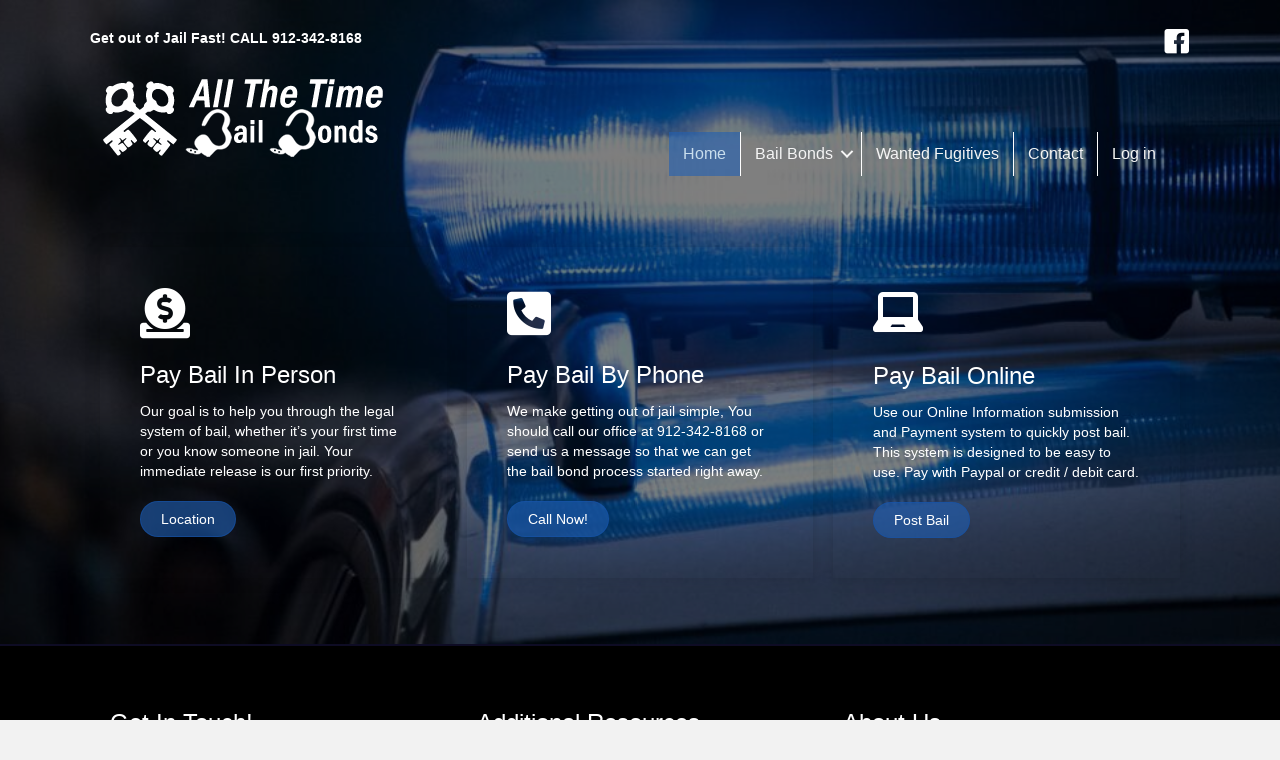

--- FILE ---
content_type: text/html; charset=UTF-8
request_url: https://allthetimebailbonds.com/
body_size: 7707
content:
<!DOCTYPE html>
<html lang="en-US">
<head>
<meta charset="UTF-8" />
<meta name='viewport' content='width=device-width, initial-scale=1.0' />
<meta http-equiv='X-UA-Compatible' content='IE=edge' />
<link rel="profile" href="https://gmpg.org/xfn/11" />
<title>All the Time Bail Bonds</title>
<meta name='robots' content='max-image-preview:large' />
<link rel="alternate" type="application/rss+xml" title="All The Time Bail Bonds &raquo; Feed" href="https://allthetimebailbonds.com/feed/" />
<link rel="alternate" type="application/rss+xml" title="All The Time Bail Bonds &raquo; Comments Feed" href="https://allthetimebailbonds.com/comments/feed/" />
<link rel="alternate" title="oEmbed (JSON)" type="application/json+oembed" href="https://allthetimebailbonds.com/wp-json/oembed/1.0/embed?url=https%3A%2F%2Fallthetimebailbonds.com%2F" />
<link rel="alternate" title="oEmbed (XML)" type="text/xml+oembed" href="https://allthetimebailbonds.com/wp-json/oembed/1.0/embed?url=https%3A%2F%2Fallthetimebailbonds.com%2F&#038;format=xml" />
<link rel="preload" href="https://allthetimebailbonds.com/wp-content/plugins/bb-plugin/fonts/fontawesome/5.15.4/webfonts/fa-solid-900.woff2" as="font" type="font/woff2" crossorigin="anonymous">
<link rel="preload" href="https://allthetimebailbonds.com/wp-content/plugins/bb-plugin/fonts/fontawesome/5.15.4/webfonts/fa-regular-400.woff2" as="font" type="font/woff2" crossorigin="anonymous">
<style id='wp-img-auto-sizes-contain-inline-css'>
img:is([sizes=auto i],[sizes^="auto," i]){contain-intrinsic-size:3000px 1500px}
/*# sourceURL=wp-img-auto-sizes-contain-inline-css */
</style>
<style id='wp-block-library-inline-css'>
:root{--wp-block-synced-color:#7a00df;--wp-block-synced-color--rgb:122,0,223;--wp-bound-block-color:var(--wp-block-synced-color);--wp-editor-canvas-background:#ddd;--wp-admin-theme-color:#007cba;--wp-admin-theme-color--rgb:0,124,186;--wp-admin-theme-color-darker-10:#006ba1;--wp-admin-theme-color-darker-10--rgb:0,107,160.5;--wp-admin-theme-color-darker-20:#005a87;--wp-admin-theme-color-darker-20--rgb:0,90,135;--wp-admin-border-width-focus:2px}@media (min-resolution:192dpi){:root{--wp-admin-border-width-focus:1.5px}}.wp-element-button{cursor:pointer}:root .has-very-light-gray-background-color{background-color:#eee}:root .has-very-dark-gray-background-color{background-color:#313131}:root .has-very-light-gray-color{color:#eee}:root .has-very-dark-gray-color{color:#313131}:root .has-vivid-green-cyan-to-vivid-cyan-blue-gradient-background{background:linear-gradient(135deg,#00d084,#0693e3)}:root .has-purple-crush-gradient-background{background:linear-gradient(135deg,#34e2e4,#4721fb 50%,#ab1dfe)}:root .has-hazy-dawn-gradient-background{background:linear-gradient(135deg,#faaca8,#dad0ec)}:root .has-subdued-olive-gradient-background{background:linear-gradient(135deg,#fafae1,#67a671)}:root .has-atomic-cream-gradient-background{background:linear-gradient(135deg,#fdd79a,#004a59)}:root .has-nightshade-gradient-background{background:linear-gradient(135deg,#330968,#31cdcf)}:root .has-midnight-gradient-background{background:linear-gradient(135deg,#020381,#2874fc)}:root{--wp--preset--font-size--normal:16px;--wp--preset--font-size--huge:42px}.has-regular-font-size{font-size:1em}.has-larger-font-size{font-size:2.625em}.has-normal-font-size{font-size:var(--wp--preset--font-size--normal)}.has-huge-font-size{font-size:var(--wp--preset--font-size--huge)}.has-text-align-center{text-align:center}.has-text-align-left{text-align:left}.has-text-align-right{text-align:right}.has-fit-text{white-space:nowrap!important}#end-resizable-editor-section{display:none}.aligncenter{clear:both}.items-justified-left{justify-content:flex-start}.items-justified-center{justify-content:center}.items-justified-right{justify-content:flex-end}.items-justified-space-between{justify-content:space-between}.screen-reader-text{border:0;clip-path:inset(50%);height:1px;margin:-1px;overflow:hidden;padding:0;position:absolute;width:1px;word-wrap:normal!important}.screen-reader-text:focus{background-color:#ddd;clip-path:none;color:#444;display:block;font-size:1em;height:auto;left:5px;line-height:normal;padding:15px 23px 14px;text-decoration:none;top:5px;width:auto;z-index:100000}html :where(.has-border-color){border-style:solid}html :where([style*=border-top-color]){border-top-style:solid}html :where([style*=border-right-color]){border-right-style:solid}html :where([style*=border-bottom-color]){border-bottom-style:solid}html :where([style*=border-left-color]){border-left-style:solid}html :where([style*=border-width]){border-style:solid}html :where([style*=border-top-width]){border-top-style:solid}html :where([style*=border-right-width]){border-right-style:solid}html :where([style*=border-bottom-width]){border-bottom-style:solid}html :where([style*=border-left-width]){border-left-style:solid}html :where(img[class*=wp-image-]){height:auto;max-width:100%}:where(figure){margin:0 0 1em}html :where(.is-position-sticky){--wp-admin--admin-bar--position-offset:var(--wp-admin--admin-bar--height,0px)}@media screen and (max-width:600px){html :where(.is-position-sticky){--wp-admin--admin-bar--position-offset:0px}}

/*# sourceURL=wp-block-library-inline-css */
</style><style id='global-styles-inline-css'>
:root{--wp--preset--aspect-ratio--square: 1;--wp--preset--aspect-ratio--4-3: 4/3;--wp--preset--aspect-ratio--3-4: 3/4;--wp--preset--aspect-ratio--3-2: 3/2;--wp--preset--aspect-ratio--2-3: 2/3;--wp--preset--aspect-ratio--16-9: 16/9;--wp--preset--aspect-ratio--9-16: 9/16;--wp--preset--color--black: #000000;--wp--preset--color--cyan-bluish-gray: #abb8c3;--wp--preset--color--white: #ffffff;--wp--preset--color--pale-pink: #f78da7;--wp--preset--color--vivid-red: #cf2e2e;--wp--preset--color--luminous-vivid-orange: #ff6900;--wp--preset--color--luminous-vivid-amber: #fcb900;--wp--preset--color--light-green-cyan: #7bdcb5;--wp--preset--color--vivid-green-cyan: #00d084;--wp--preset--color--pale-cyan-blue: #8ed1fc;--wp--preset--color--vivid-cyan-blue: #0693e3;--wp--preset--color--vivid-purple: #9b51e0;--wp--preset--gradient--vivid-cyan-blue-to-vivid-purple: linear-gradient(135deg,rgb(6,147,227) 0%,rgb(155,81,224) 100%);--wp--preset--gradient--light-green-cyan-to-vivid-green-cyan: linear-gradient(135deg,rgb(122,220,180) 0%,rgb(0,208,130) 100%);--wp--preset--gradient--luminous-vivid-amber-to-luminous-vivid-orange: linear-gradient(135deg,rgb(252,185,0) 0%,rgb(255,105,0) 100%);--wp--preset--gradient--luminous-vivid-orange-to-vivid-red: linear-gradient(135deg,rgb(255,105,0) 0%,rgb(207,46,46) 100%);--wp--preset--gradient--very-light-gray-to-cyan-bluish-gray: linear-gradient(135deg,rgb(238,238,238) 0%,rgb(169,184,195) 100%);--wp--preset--gradient--cool-to-warm-spectrum: linear-gradient(135deg,rgb(74,234,220) 0%,rgb(151,120,209) 20%,rgb(207,42,186) 40%,rgb(238,44,130) 60%,rgb(251,105,98) 80%,rgb(254,248,76) 100%);--wp--preset--gradient--blush-light-purple: linear-gradient(135deg,rgb(255,206,236) 0%,rgb(152,150,240) 100%);--wp--preset--gradient--blush-bordeaux: linear-gradient(135deg,rgb(254,205,165) 0%,rgb(254,45,45) 50%,rgb(107,0,62) 100%);--wp--preset--gradient--luminous-dusk: linear-gradient(135deg,rgb(255,203,112) 0%,rgb(199,81,192) 50%,rgb(65,88,208) 100%);--wp--preset--gradient--pale-ocean: linear-gradient(135deg,rgb(255,245,203) 0%,rgb(182,227,212) 50%,rgb(51,167,181) 100%);--wp--preset--gradient--electric-grass: linear-gradient(135deg,rgb(202,248,128) 0%,rgb(113,206,126) 100%);--wp--preset--gradient--midnight: linear-gradient(135deg,rgb(2,3,129) 0%,rgb(40,116,252) 100%);--wp--preset--font-size--small: 13px;--wp--preset--font-size--medium: 20px;--wp--preset--font-size--large: 36px;--wp--preset--font-size--x-large: 42px;--wp--preset--spacing--20: 0.44rem;--wp--preset--spacing--30: 0.67rem;--wp--preset--spacing--40: 1rem;--wp--preset--spacing--50: 1.5rem;--wp--preset--spacing--60: 2.25rem;--wp--preset--spacing--70: 3.38rem;--wp--preset--spacing--80: 5.06rem;--wp--preset--shadow--natural: 6px 6px 9px rgba(0, 0, 0, 0.2);--wp--preset--shadow--deep: 12px 12px 50px rgba(0, 0, 0, 0.4);--wp--preset--shadow--sharp: 6px 6px 0px rgba(0, 0, 0, 0.2);--wp--preset--shadow--outlined: 6px 6px 0px -3px rgb(255, 255, 255), 6px 6px rgb(0, 0, 0);--wp--preset--shadow--crisp: 6px 6px 0px rgb(0, 0, 0);}:where(.is-layout-flex){gap: 0.5em;}:where(.is-layout-grid){gap: 0.5em;}body .is-layout-flex{display: flex;}.is-layout-flex{flex-wrap: wrap;align-items: center;}.is-layout-flex > :is(*, div){margin: 0;}body .is-layout-grid{display: grid;}.is-layout-grid > :is(*, div){margin: 0;}:where(.wp-block-columns.is-layout-flex){gap: 2em;}:where(.wp-block-columns.is-layout-grid){gap: 2em;}:where(.wp-block-post-template.is-layout-flex){gap: 1.25em;}:where(.wp-block-post-template.is-layout-grid){gap: 1.25em;}.has-black-color{color: var(--wp--preset--color--black) !important;}.has-cyan-bluish-gray-color{color: var(--wp--preset--color--cyan-bluish-gray) !important;}.has-white-color{color: var(--wp--preset--color--white) !important;}.has-pale-pink-color{color: var(--wp--preset--color--pale-pink) !important;}.has-vivid-red-color{color: var(--wp--preset--color--vivid-red) !important;}.has-luminous-vivid-orange-color{color: var(--wp--preset--color--luminous-vivid-orange) !important;}.has-luminous-vivid-amber-color{color: var(--wp--preset--color--luminous-vivid-amber) !important;}.has-light-green-cyan-color{color: var(--wp--preset--color--light-green-cyan) !important;}.has-vivid-green-cyan-color{color: var(--wp--preset--color--vivid-green-cyan) !important;}.has-pale-cyan-blue-color{color: var(--wp--preset--color--pale-cyan-blue) !important;}.has-vivid-cyan-blue-color{color: var(--wp--preset--color--vivid-cyan-blue) !important;}.has-vivid-purple-color{color: var(--wp--preset--color--vivid-purple) !important;}.has-black-background-color{background-color: var(--wp--preset--color--black) !important;}.has-cyan-bluish-gray-background-color{background-color: var(--wp--preset--color--cyan-bluish-gray) !important;}.has-white-background-color{background-color: var(--wp--preset--color--white) !important;}.has-pale-pink-background-color{background-color: var(--wp--preset--color--pale-pink) !important;}.has-vivid-red-background-color{background-color: var(--wp--preset--color--vivid-red) !important;}.has-luminous-vivid-orange-background-color{background-color: var(--wp--preset--color--luminous-vivid-orange) !important;}.has-luminous-vivid-amber-background-color{background-color: var(--wp--preset--color--luminous-vivid-amber) !important;}.has-light-green-cyan-background-color{background-color: var(--wp--preset--color--light-green-cyan) !important;}.has-vivid-green-cyan-background-color{background-color: var(--wp--preset--color--vivid-green-cyan) !important;}.has-pale-cyan-blue-background-color{background-color: var(--wp--preset--color--pale-cyan-blue) !important;}.has-vivid-cyan-blue-background-color{background-color: var(--wp--preset--color--vivid-cyan-blue) !important;}.has-vivid-purple-background-color{background-color: var(--wp--preset--color--vivid-purple) !important;}.has-black-border-color{border-color: var(--wp--preset--color--black) !important;}.has-cyan-bluish-gray-border-color{border-color: var(--wp--preset--color--cyan-bluish-gray) !important;}.has-white-border-color{border-color: var(--wp--preset--color--white) !important;}.has-pale-pink-border-color{border-color: var(--wp--preset--color--pale-pink) !important;}.has-vivid-red-border-color{border-color: var(--wp--preset--color--vivid-red) !important;}.has-luminous-vivid-orange-border-color{border-color: var(--wp--preset--color--luminous-vivid-orange) !important;}.has-luminous-vivid-amber-border-color{border-color: var(--wp--preset--color--luminous-vivid-amber) !important;}.has-light-green-cyan-border-color{border-color: var(--wp--preset--color--light-green-cyan) !important;}.has-vivid-green-cyan-border-color{border-color: var(--wp--preset--color--vivid-green-cyan) !important;}.has-pale-cyan-blue-border-color{border-color: var(--wp--preset--color--pale-cyan-blue) !important;}.has-vivid-cyan-blue-border-color{border-color: var(--wp--preset--color--vivid-cyan-blue) !important;}.has-vivid-purple-border-color{border-color: var(--wp--preset--color--vivid-purple) !important;}.has-vivid-cyan-blue-to-vivid-purple-gradient-background{background: var(--wp--preset--gradient--vivid-cyan-blue-to-vivid-purple) !important;}.has-light-green-cyan-to-vivid-green-cyan-gradient-background{background: var(--wp--preset--gradient--light-green-cyan-to-vivid-green-cyan) !important;}.has-luminous-vivid-amber-to-luminous-vivid-orange-gradient-background{background: var(--wp--preset--gradient--luminous-vivid-amber-to-luminous-vivid-orange) !important;}.has-luminous-vivid-orange-to-vivid-red-gradient-background{background: var(--wp--preset--gradient--luminous-vivid-orange-to-vivid-red) !important;}.has-very-light-gray-to-cyan-bluish-gray-gradient-background{background: var(--wp--preset--gradient--very-light-gray-to-cyan-bluish-gray) !important;}.has-cool-to-warm-spectrum-gradient-background{background: var(--wp--preset--gradient--cool-to-warm-spectrum) !important;}.has-blush-light-purple-gradient-background{background: var(--wp--preset--gradient--blush-light-purple) !important;}.has-blush-bordeaux-gradient-background{background: var(--wp--preset--gradient--blush-bordeaux) !important;}.has-luminous-dusk-gradient-background{background: var(--wp--preset--gradient--luminous-dusk) !important;}.has-pale-ocean-gradient-background{background: var(--wp--preset--gradient--pale-ocean) !important;}.has-electric-grass-gradient-background{background: var(--wp--preset--gradient--electric-grass) !important;}.has-midnight-gradient-background{background: var(--wp--preset--gradient--midnight) !important;}.has-small-font-size{font-size: var(--wp--preset--font-size--small) !important;}.has-medium-font-size{font-size: var(--wp--preset--font-size--medium) !important;}.has-large-font-size{font-size: var(--wp--preset--font-size--large) !important;}.has-x-large-font-size{font-size: var(--wp--preset--font-size--x-large) !important;}
/*# sourceURL=global-styles-inline-css */
</style>

<style id='classic-theme-styles-inline-css'>
/*! This file is auto-generated */
.wp-block-button__link{color:#fff;background-color:#32373c;border-radius:9999px;box-shadow:none;text-decoration:none;padding:calc(.667em + 2px) calc(1.333em + 2px);font-size:1.125em}.wp-block-file__button{background:#32373c;color:#fff;text-decoration:none}
/*# sourceURL=/wp-includes/css/classic-themes.min.css */
</style>
<link rel='stylesheet' id='yui3-css' href='https://allthetimebailbonds.com/wp-content/plugins/bb-plugin/css/yui3.css' media='all' />
<link rel='stylesheet' id='fl-slideshow-css' href='https://allthetimebailbonds.com/wp-content/plugins/bb-plugin/css/fl-slideshow.min.css' media='all' />
<link rel='stylesheet' id='font-awesome-5-css' href='https://allthetimebailbonds.com/wp-content/plugins/bb-plugin/fonts/fontawesome/5.15.4/css/all.min.css' media='all' />
<link rel='stylesheet' id='ultimate-icons-css' href='https://allthetimebailbonds.com/wp-content/uploads/sites/6/bb-plugin/icons/ultimate-icons/style.css' media='all' />
<link rel='stylesheet' id='fl-builder-layout-48-css' href='https://allthetimebailbonds.com/wp-content/uploads/sites/6/bb-plugin/cache/48-layout.css' media='all' />
<link rel='stylesheet' id='fl-builder-layout-bundle-0e9548d31da72e26b52e1b8fc0c82958-css' href='https://allthetimebailbonds.com/wp-content/uploads/sites/6/bb-plugin/cache/0e9548d31da72e26b52e1b8fc0c82958-layout-bundle.css' media='all' />
<link rel='stylesheet' id='jquery-magnificpopup-css' href='https://allthetimebailbonds.com/wp-content/plugins/bb-plugin/css/jquery.magnificpopup.min.css' media='all' />
<link rel='stylesheet' id='base-css' href='https://allthetimebailbonds.com/wp-content/themes/bb-theme/css/base.min.css' media='all' />
<link rel='stylesheet' id='fl-automator-skin-css' href='https://allthetimebailbonds.com/wp-content/uploads/sites/6/bb-theme/skin-6452bf425fa3e.css' media='all' />
<script src="https://allthetimebailbonds.com/wp-includes/js/jquery/jquery.min.js" id="jquery-core-js"></script>
<script src="https://allthetimebailbonds.com/wp-includes/js/jquery/jquery-migrate.min.js" id="jquery-migrate-js"></script>
<link rel="https://api.w.org/" href="https://allthetimebailbonds.com/wp-json/" /><link rel="alternate" title="JSON" type="application/json" href="https://allthetimebailbonds.com/wp-json/wp/v2/pages/48" /><link rel="EditURI" type="application/rsd+xml" title="RSD" href="https://allthetimebailbonds.com/xmlrpc.php?rsd" />
<meta name="generator" content="WordPress 6.9" />
<link rel='shortlink' href='https://allthetimebailbonds.com/' />
<!-- SEO meta tags powered by SmartCrawl https://wpmudev.com/project/smartcrawl-wordpress-seo/ -->
<link rel="canonical" href="https://allthetimebailbonds.com/" />
<meta name="description" content="Pay Bail In Person Our goal is to help you through the legal system of bail, whether it&#039;s your first time or you know someone in jail. Your immediate r ..." />
<script type="application/ld+json">{"@context":"https:\/\/schema.org","@graph":[{"@type":"Organization","@id":"https:\/\/allthetimebailbonds.com\/#schema-publishing-organization","url":"https:\/\/allthetimebailbonds.com","name":"All The Time Bail Bonds","logo":{"@type":"ImageObject","@id":"https:\/\/allthetimebailbonds.com\/#schema-organization-logo","url":"https:\/\/tuttut.app\/allthetimebailbonds\/wp-content\/uploads\/sites\/6\/2021\/01\/fav-icon.png","height":60,"width":60},"image":{"@type":"ImageObject","@id":"https:\/\/allthetimebailbonds.com\/#schema-organization-logo","url":"https:\/\/tuttut.app\/allthetimebailbonds\/wp-content\/uploads\/sites\/6\/2021\/01\/fav-icon.png","height":60,"width":60},"description":"Fast &amp; Reliable Bail Bonds services","contactPoint":{"@type":"ContactPoint","contactType":"customer support","telephone":"1-912-342-8168"},"sameAs":["https:\/\/www.facebook.com\/AllTheTimeBailBonds"]},{"@type":"WebSite","@id":"https:\/\/allthetimebailbonds.com\/#schema-website","url":"https:\/\/allthetimebailbonds.com","name":"All The Time Bail Bonds","encoding":"UTF-8","potentialAction":{"@type":"SearchAction","target":"https:\/\/allthetimebailbonds.com\/search\/{search_term_string}\/","query-input":"required name=search_term_string"},"image":{"@type":"ImageObject","@id":"https:\/\/allthetimebailbonds.com\/#schema-site-logo","url":"https:\/\/allthetimebailbonds.com\/wp-content\/uploads\/sites\/6\/2021\/01\/fav-icon.png","height":400,"width":400}},{"@type":"BreadcrumbList","@id":"https:\/\/allthetimebailbonds.com\/#breadcrumb","itemListElement":[{"@type":"ListItem","position":1,"name":"Home"}]},{"@type":"Person","@id":"https:\/\/allthetimebailbonds.com\/author\/admin-2\/#schema-author","name":"admin","url":"https:\/\/allthetimebailbonds.com\/author\/admin-2\/"},{"@type":"WebPage","@id":"https:\/\/allthetimebailbonds.com\/#schema-webpage","isPartOf":{"@id":"https:\/\/allthetimebailbonds.com\/#schema-website"},"publisher":{"@id":"https:\/\/allthetimebailbonds.com\/#schema-publishing-organization"},"url":"https:\/\/allthetimebailbonds.com\/","hasPart":[{"@type":"SiteNavigationElement","@id":"https:\/\/allthetimebailbonds.com\/#schema-nav-element-61","name":"","url":"https:\/\/allthetimebailbonds.com\/"},{"@type":"SiteNavigationElement","@id":"https:\/\/allthetimebailbonds.com\/#schema-nav-element-287","name":"Bail Bonds","url":""},{"@type":"SiteNavigationElement","@id":"https:\/\/allthetimebailbonds.com\/#schema-nav-element-427","name":"","url":"https:\/\/allthetimebailbonds.com\/check-in\/"},{"@type":"SiteNavigationElement","@id":"https:\/\/allthetimebailbonds.com\/#schema-nav-element-139","name":"","url":"https:\/\/allthetimebailbonds.com\/post-bail\/"},{"@type":"SiteNavigationElement","@id":"https:\/\/allthetimebailbonds.com\/#schema-nav-element-154","name":"","url":"https:\/\/allthetimebailbonds.com\/payment\/"},{"@type":"SiteNavigationElement","@id":"https:\/\/allthetimebailbonds.com\/#schema-nav-element-121","name":"","url":"https:\/\/allthetimebailbonds.com\/process\/"},{"@type":"SiteNavigationElement","@id":"https:\/\/allthetimebailbonds.com\/#schema-nav-element-104","name":"","url":"https:\/\/allthetimebailbonds.com\/resources\/"},{"@type":"SiteNavigationElement","@id":"https:\/\/allthetimebailbonds.com\/#schema-nav-element-388","name":"","url":"https:\/\/allthetimebailbonds.com\/legal-forms\/"},{"@type":"SiteNavigationElement","@id":"https:\/\/allthetimebailbonds.com\/#schema-nav-element-325","name":"","url":"https:\/\/allthetimebailbonds.com\/privacy-policy\/"},{"@type":"SiteNavigationElement","@id":"https:\/\/allthetimebailbonds.com\/#schema-nav-element-127","name":"","url":"https:\/\/allthetimebailbonds.com\/faq\/"},{"@type":"SiteNavigationElement","@id":"https:\/\/allthetimebailbonds.com\/#schema-nav-element-332","name":"","url":"https:\/\/allthetimebailbonds.com\/wanted-fugitives\/"},{"@type":"SiteNavigationElement","@id":"https:\/\/allthetimebailbonds.com\/#schema-nav-element-1628","name":"","url":"https:\/\/allthetimebailbonds.com\/contact\/"}]},{"@type":"Article","mainEntityOfPage":{"@id":"https:\/\/allthetimebailbonds.com\/#schema-webpage"},"author":{"@id":"https:\/\/allthetimebailbonds.com\/author\/admin-2\/#schema-author"},"publisher":{"@id":"https:\/\/allthetimebailbonds.com\/#schema-publishing-organization"},"dateModified":"2023-05-09T17:27:13","datePublished":"2021-01-12T17:05:19","headline":"All the Time Bail Bonds","description":"Pay Bail In Person Our goal is to help you through the legal system of bail, whether it&#039;s your first time or you know someone in jail. Your immediate r ...","name":"Home","image":{"@type":"ImageObject","@id":"https:\/\/allthetimebailbonds.com\/#schema-article-image","url":"https:\/\/allthetimebailbonds.com\/wp-content\/uploads\/sites\/6\/2021\/01\/fav-icon.png","height":400,"width":400},"thumbnailUrl":"https:\/\/allthetimebailbonds.com\/wp-content\/uploads\/sites\/6\/2021\/01\/fav-icon.png"}]}</script>
<meta property="og:type" content="website" />
<meta property="og:url" content="https://allthetimebailbonds.com/" />
<meta property="og:title" content="All the Time Bail Bonds" />
<meta property="og:description" content="Pay Bail In Person Our goal is to help you through the legal system of bail, whether it&#039;s your first time or you know someone in jail. Your immediate r ..." />
<meta property="og:image" content="https://allthetimebailbonds.com/wp-content/uploads/sites/6/2021/01/fav-icon.png" />
<meta property="og:image:width" content="400" />
<meta property="og:image:height" content="400" />
<meta name="twitter:card" content="summary" />
<meta name="twitter:title" content="All the Time Bail Bonds" />
<meta name="twitter:description" content="Pay Bail In Person Our goal is to help you through the legal system of bail, whether it&#039;s your first time or you know someone in jail. Your immediate r ..." />
<meta name="twitter:image" content="https://allthetimebailbonds.com/wp-content/uploads/sites/6/2021/01/fav-icon.png" />
<!-- /SEO -->
<link rel="icon" href="https://allthetimebailbonds.com/wp-content/uploads/sites/6/2021/01/cropped-fav-icon-32x32.png" sizes="32x32" />
<link rel="icon" href="https://allthetimebailbonds.com/wp-content/uploads/sites/6/2021/01/cropped-fav-icon-192x192.png" sizes="192x192" />
<link rel="apple-touch-icon" href="https://allthetimebailbonds.com/wp-content/uploads/sites/6/2021/01/cropped-fav-icon-180x180.png" />
<meta name="msapplication-TileImage" content="https://allthetimebailbonds.com/wp-content/uploads/sites/6/2021/01/cropped-fav-icon-270x270.png" />
<link rel="stylesheet" href="https://allthetimebailbonds.com/wp-content/themes/bb-child-theme/style.css" /></head>
<body class="home wp-singular page-template-default page page-id-48 wp-theme-bb-theme wp-child-theme-bb-child-theme fl-builder fl-theme-builder-footer fl-theme-builder-footer-footer fl-theme-builder-header fl-theme-builder-header-header-front fl-framework-base fl-preset-default fl-full-width fl-search-active" itemscope="itemscope" itemtype="https://schema.org/WebPage">
<a aria-label="Skip to content" class="fl-screen-reader-text" href="#fl-main-content">Skip to content</a><div class="fl-page">
	<header class="fl-builder-content fl-builder-content-215 fl-builder-global-templates-locked" data-post-id="215" data-type="header" data-sticky="0" data-sticky-on="" data-sticky-breakpoint="medium" data-shrink="0" data-overlay="1" data-overlay-bg="transparent" data-shrink-image-height="50px" role="banner" itemscope="itemscope" itemtype="http://schema.org/WPHeader"><div class="fl-row fl-row-full-width fl-row-bg-none fl-node-60102447f0e36 fl-row-default-height fl-row-align-top" data-node="60102447f0e36">
	<div class="fl-row-content-wrap">
						<div class="fl-row-content fl-row-fixed-width fl-node-content">
		
<div class="fl-col-group fl-node-60102447f0e41" data-node="60102447f0e41">
			<div class="fl-col fl-node-60102447f0e42 fl-col-small" data-node="60102447f0e42">
	<div class="fl-col-content fl-node-content"><div class="fl-module fl-module-rich-text fl-node-60102447f0e40" data-node="60102447f0e40">
	<div class="fl-module-content fl-node-content">
		<div class="fl-rich-text">
	<p><strong>Get out of Jail Fast! CALL <a href="tel:912-269-2006">912-342-8168</a></strong></p>
</div>
	</div>
</div>
</div>
</div>
			<div class="fl-col fl-node-60102447f0e43 fl-col-small" data-node="60102447f0e43">
	<div class="fl-col-content fl-node-content"><div class="fl-module fl-module-icon fl-node-60102447f0e3f" data-node="60102447f0e3f">
	<div class="fl-module-content fl-node-content">
		<div class="fl-icon-wrap">
	<span class="fl-icon">
								<a href="https://www.facebook.com/AllTheTimeBailBonds/" target="_blank" rel="noopener" >
							<i class="ua-icon ua-icon-facebook2" aria-hidden="true"></i>
						</a>
			</span>
	</div>
	</div>
</div>
</div>
</div>
	</div>

<div class="fl-col-group fl-node-60102447f0e3a fl-col-group-equal-height fl-col-group-align-center fl-col-group-custom-width" data-node="60102447f0e3a">
			<div class="fl-col fl-node-60102447f0e3b fl-col-small fl-col-small-custom-width" data-node="60102447f0e3b">
	<div class="fl-col-content fl-node-content"><div class="fl-module fl-module-photo fl-node-60102447f0e3e" data-node="60102447f0e3e">
	<div class="fl-module-content fl-node-content">
		<div class="fl-photo fl-photo-align-center" itemscope itemtype="https://schema.org/ImageObject">
	<div class="fl-photo-content fl-photo-img-png">
				<a href="https://allthetimebailbonds.com" target="_self" itemprop="url">
				<img loading="lazy" decoding="async" class="fl-photo-img wp-image-46 size-full" src="https://allthetimebailbonds.com/wp-content/uploads/sites/6/2021/01/keylogosmall.png" alt="keylogosmall" itemprop="image" height="79" width="280" title="keylogosmall"  data-no-lazy="1" />
				</a>
					</div>
	</div>
	</div>
</div>
</div>
</div>
			<div class="fl-col fl-node-60102447f0e3c fl-col-small-custom-width" data-node="60102447f0e3c">
	<div class="fl-col-content fl-node-content"><div class="fl-module fl-module-menu fl-node-60102447f0e3d" data-node="60102447f0e3d">
	<div class="fl-module-content fl-node-content">
		<div class="fl-menu fl-menu-responsive-toggle-mobile">
	<button class="fl-menu-mobile-toggle hamburger" aria-label="Menu"><span class="fl-menu-icon svg-container"><svg version="1.1" class="hamburger-menu" xmlns="http://www.w3.org/2000/svg" xmlns:xlink="http://www.w3.org/1999/xlink" viewBox="0 0 512 512">
<rect class="fl-hamburger-menu-top" width="512" height="102"/>
<rect class="fl-hamburger-menu-middle" y="205" width="512" height="102"/>
<rect class="fl-hamburger-menu-bottom" y="410" width="512" height="102"/>
</svg>
</span></button>	<div class="fl-clear"></div>
	<nav aria-label="Menu" itemscope="itemscope" itemtype="https://schema.org/SiteNavigationElement"><ul id="menu-top-main" class="menu fl-menu-horizontal fl-toggle-arrows"><li id="menu-item-61" class="menu-item menu-item-type-post_type menu-item-object-page menu-item-home current-menu-item page_item page-item-48 current_page_item"><a href="https://allthetimebailbonds.com/">Home</a></li><li id="menu-item-287" class="menu-item menu-item-type-custom menu-item-object-custom menu-item-has-children fl-has-submenu"><div class="fl-has-submenu-container"><a>Bail Bonds</a><span class="fl-menu-toggle"></span></div><ul class="sub-menu">	<li id="menu-item-427" class="menu-item menu-item-type-post_type menu-item-object-page"><a href="https://allthetimebailbonds.com/check-in/">Check In</a></li>	<li id="menu-item-139" class="menu-item menu-item-type-post_type menu-item-object-page"><a href="https://allthetimebailbonds.com/post-bail/">Post Bail</a></li>	<li id="menu-item-154" class="menu-item menu-item-type-post_type menu-item-object-page"><a href="https://allthetimebailbonds.com/payment/">Payment</a></li>	<li id="menu-item-121" class="menu-item menu-item-type-post_type menu-item-object-page"><a href="https://allthetimebailbonds.com/process/">Process</a></li>	<li id="menu-item-104" class="menu-item menu-item-type-post_type menu-item-object-page"><a href="https://allthetimebailbonds.com/resources/">Resources</a></li>	<li id="menu-item-388" class="menu-item menu-item-type-post_type menu-item-object-page"><a href="https://allthetimebailbonds.com/legal-forms/">Legal Forms</a></li>	<li id="menu-item-325" class="menu-item menu-item-type-post_type menu-item-object-page menu-item-privacy-policy"><a href="https://allthetimebailbonds.com/privacy-policy/">Privacy Policy</a></li>	<li id="menu-item-127" class="menu-item menu-item-type-post_type menu-item-object-page"><a href="https://allthetimebailbonds.com/faq/">Faq</a></li></ul></li><li id="menu-item-332" class="menu-item menu-item-type-post_type menu-item-object-page"><a href="https://allthetimebailbonds.com/wanted-fugitives/">Wanted Fugitives</a></li><li id="menu-item-1628" class="menu-item menu-item-type-post_type menu-item-object-page"><a href="https://allthetimebailbonds.com/contact/">Contact</a></li><li><a href="https://allthetimebailbonds.com/wp-login.php?redirect_to=index.php">Log in</a></li></ul></nav></div>
	</div>
</div>
</div>
</div>
	</div>
		</div>
	</div>
</div>
</header>	<div id="fl-main-content" class="fl-page-content" itemprop="mainContentOfPage" role="main">

		
<div class="fl-content-full container">
	<div class="row">
		<div class="fl-content col-md-12">
			<article class="fl-post post-48 page type-page status-publish hentry" id="fl-post-48" itemscope="itemscope" itemtype="https://schema.org/CreativeWork">

			<div class="fl-post-content clearfix" itemprop="text">
		<div class="fl-builder-content fl-builder-content-48 fl-builder-content-primary fl-builder-global-templates-locked" data-post-id="48"><div class="fl-row fl-row-full-width fl-row-bg-slideshow fl-node-5ffef76c9b879 fl-row-default-height fl-row-align-center fl-row-bg-overlay" data-node="5ffef76c9b879">
	<div class="fl-row-content-wrap">
		<div class="fl-bg-slideshow"></div>				<div class="fl-row-content fl-row-fixed-width fl-node-content">
		
<div class="fl-col-group fl-node-5ffef76c9b869" data-node="5ffef76c9b869">
			<div class="fl-col fl-node-5ffef76c9b86e fl-col-has-cols" data-node="5ffef76c9b86e">
	<div class="fl-col-content fl-node-content"><div class="fl-module fl-module-rich-text fl-node-5ffef76c9b872" data-node="5ffef76c9b872">
	<div class="fl-module-content fl-node-content">
		<div class="fl-rich-text">
	</div>
	</div>
</div>

<div class="fl-col-group fl-node-5ffef76c9b870 fl-col-group-nested fl-col-group-equal-height fl-col-group-align-center" data-node="5ffef76c9b870">
			<div class="fl-col fl-node-5ffef76c9b873 fl-col-small" data-node="5ffef76c9b873">
	<div class="fl-col-content fl-node-content"><div class="fl-module fl-module-callout fl-node-5ffef76c9b876" data-node="5ffef76c9b876">
	<div class="fl-module-content fl-node-content">
		<div class="fl-callout fl-callout-has-icon fl-callout-icon-above-title">
		<div class="fl-callout-content">
			<span class="fl-icon">
								<a href="contact" target="_self">
							<i class="fas fa-donate" aria-hidden="true"></i>
						</a>
			</span>
	<h3 class="fl-callout-title"><a href="contact" target="_self"  class="fl-callout-title-link fl-callout-title-text"><span>Pay Bail In Person</span></a></h3><div class="fl-callout-text-wrap"><div class="fl-callout-text"><p>Our goal is to help you through the legal system of bail, whether it’s your first time or you know someone in jail. Your immediate release is our first priority.</p>
</div><div class="fl-callout-button"><div class="fl-button-wrap fl-button-width-auto">
			<a href="contact" target="_self" class="fl-button">
							<span class="fl-button-text">Location</span>
					</a>
</div>
</div></div>	</div>
	</div>
	</div>
</div>
</div>
</div>
			<div class="fl-col fl-node-5ffef76c9b874 fl-col-small" data-node="5ffef76c9b874">
	<div class="fl-col-content fl-node-content"><div class="fl-module fl-module-callout fl-node-5ffef76c9b877" data-node="5ffef76c9b877">
	<div class="fl-module-content fl-node-content">
		<div class="fl-callout fl-callout-has-icon fl-callout-icon-above-title">
		<div class="fl-callout-content">
			<span class="fl-icon">
								<a href="tel:9123428168" target="_blank" rel="noopener" >
							<i class="fas fa-phone-square-alt" aria-hidden="true"></i>
						</a>
			</span>
	<h3 class="fl-callout-title"><a href="tel:9123428168" target="_blank"  rel="noopener"  class="fl-callout-title-link fl-callout-title-text"><span>Pay Bail By Phone</span></a></h3><div class="fl-callout-text-wrap"><div class="fl-callout-text"><p>We make getting out of jail simple, You should call our office at 912-342-8168 or send us a message so that we can get the bail bond process started right away.</p>
</div><div class="fl-callout-button"><div class="fl-button-wrap fl-button-width-auto">
			<a href="tel:9123428168" target="_blank" class="fl-button" rel="noopener" >
							<span class="fl-button-text">Call Now!</span>
					</a>
</div>
</div></div>	</div>
	</div>
	</div>
</div>
</div>
</div>
			<div class="fl-col fl-node-5ffef76c9b875 fl-col-small" data-node="5ffef76c9b875">
	<div class="fl-col-content fl-node-content"><div class="fl-module fl-module-callout fl-node-5ffef76c9b878" data-node="5ffef76c9b878">
	<div class="fl-module-content fl-node-content">
		<div class="fl-callout fl-callout-has-icon fl-callout-icon-above-title">
		<div class="fl-callout-content">
			<span class="fl-icon">
								<a href="https://allthetimebailbonds.com/post-bail" target="_self">
							<i class="ua-icon ua-icon-laptop3" aria-hidden="true"></i>
						</a>
			</span>
	<h3 class="fl-callout-title"><a href="https://allthetimebailbonds.com/post-bail" target="_self"  class="fl-callout-title-link fl-callout-title-text"><span>Pay Bail Online</span></a></h3><div class="fl-callout-text-wrap"><div class="fl-callout-text"><p>Use our Online Information submission and Payment system to quickly post bail. This system is designed to be easy to use. Pay with Paypal or credit / debit card.</p>
</div><div class="fl-callout-button"><div class="fl-button-wrap fl-button-width-auto">
			<a href="https://allthetimebailbonds.com/post-bail" target="_self" class="fl-button">
							<span class="fl-button-text">Post Bail</span>
					</a>
</div>
</div></div>	</div>
	</div>
	</div>
</div>
</div>
</div>
	</div>
</div>
</div>
	</div>
		</div>
	</div>
</div>
</div>	</div><!-- .fl-post-content -->
	
</article>

<!-- .fl-post -->
		</div>
	</div>
</div>


	</div><!-- .fl-page-content -->
	<footer class="fl-builder-content fl-builder-content-39 fl-builder-global-templates-locked" data-post-id="39" data-type="footer" itemscope="itemscope" itemtype="http://schema.org/WPFooter"><div class="fl-row fl-row-full-width fl-row-bg-color fl-node-5ffc8c6000508 fl-row-default-height fl-row-align-center" data-node="5ffc8c6000508">
	<div class="fl-row-content-wrap">
						<div class="fl-row-content fl-row-fixed-width fl-node-content">
		
<div class="fl-col-group fl-node-5ffc8c6000509" data-node="5ffc8c6000509">
			<div class="fl-col fl-node-5ffc8c600050c fl-col-small" data-node="5ffc8c600050c">
	<div class="fl-col-content fl-node-content"><div class="fl-module fl-module-heading fl-node-5ffc8c6000518" data-node="5ffc8c6000518">
	<div class="fl-module-content fl-node-content">
		<h3 class="fl-heading">
		<span class="fl-heading-text">Get In Touch!</span>
	</h3>
	</div>
</div>
<div class="fl-module fl-module-icon fl-node-5ffc8c6000512" data-node="5ffc8c6000512">
	<div class="fl-module-content fl-node-content">
		<div class="fl-icon-wrap">
	<span class="fl-icon">
								<a href="tel:9123428168" target="_self" tabindex="-1" aria-hidden="true" aria-labelledby="fl-icon-text-5ffc8c6000512">
							<i class="fas fa-phone" aria-hidden="true"></i>
						</a>
			</span>
			<div id="fl-icon-text-5ffc8c6000512" class="fl-icon-text">
						<a href="tel:9123428168" target="_self" class="fl-icon-text-link fl-icon-text-wrap">
						<p>912-342-8168</p>						</a>
					</div>
	</div>
	</div>
</div>
<div class="fl-module fl-module-icon fl-node-5ffc8c6000510" data-node="5ffc8c6000510">
	<div class="fl-module-content fl-node-content">
		<div class="fl-icon-wrap">
	<span class="fl-icon">
				<i class="far fa-map" aria-hidden="true"></i>
					</span>
			<div id="fl-icon-text-5ffc8c6000510" class="fl-icon-text fl-icon-text-wrap">
						<p>1610 Newcastle St #102<br />
Brunswick, GA 31520</p>
					</div>
	</div>
	</div>
</div>
<div class="fl-module fl-module-icon fl-node-5ffc8c6000511" data-node="5ffc8c6000511">
	<div class="fl-module-content fl-node-content">
		<div class="fl-icon-wrap">
	<span class="fl-icon">
								<a href="mailto:info@allthetimebailbonds.com" target="_self" tabindex="-1" aria-hidden="true" aria-labelledby="fl-icon-text-5ffc8c6000511">
							<i class="far fa-envelope" aria-hidden="true"></i>
						</a>
			</span>
			<div id="fl-icon-text-5ffc8c6000511" class="fl-icon-text">
						<a href="mailto:info@allthetimebailbonds.com" target="_self" class="fl-icon-text-link fl-icon-text-wrap">
						<p>info@allthetimebailbonds.com</p>						</a>
					</div>
	</div>
	</div>
</div>
</div>
</div>
			<div class="fl-col fl-node-5ffc8c600050b fl-col-small" data-node="5ffc8c600050b">
	<div class="fl-col-content fl-node-content"><div class="fl-module fl-module-heading fl-node-5ffc8c6000513" data-node="5ffc8c6000513">
	<div class="fl-module-content fl-node-content">
		<h3 class="fl-heading">
		<span class="fl-heading-text">Additional Resources</span>
	</h3>
	</div>
</div>
<div class="fl-module fl-module-rich-text fl-node-5ffc8c6000514" data-node="5ffc8c6000514">
	<div class="fl-module-content fl-node-content">
		<div class="fl-rich-text">
	<p><a href="https://allthetimebailbonds.com/faq">FAQ</a></p>
<p><a href="https://allthetimebailbonds.com/privacy-policy">Privacy </a><a href="https://allthetimebailbonds.com/privacy-policy">policy</a></p>
<p><a href="https://allthetimebailbonds.com/terms-and-conditions">Terms and conditions</a></p>
</div>
	</div>
</div>
</div>
</div>
			<div class="fl-col fl-node-5ffc8c600050a fl-col-small" data-node="5ffc8c600050a">
	<div class="fl-col-content fl-node-content"><div class="fl-module fl-module-heading fl-node-5ffc8c6000517" data-node="5ffc8c6000517">
	<div class="fl-module-content fl-node-content">
		<h3 class="fl-heading">
		<span class="fl-heading-text">About Us</span>
	</h3>
	</div>
</div>
<div class="fl-module fl-module-rich-text fl-node-5ffc8c600050d" data-node="5ffc8c600050d">
	<div class="fl-module-content fl-node-content">
		<div class="fl-rich-text">
	<p>We provide bail bond services in Brunswick, Georgia. Our main goal is to initiate you or your family's release in the fastest most efficient way possible. Give us a call or send us a message so we can start the process immediately.</p>
</div>
	</div>
</div>
</div>
</div>
	</div>
		</div>
	</div>
</div>
<div class="fl-row fl-row-full-width fl-row-bg-color fl-node-5ffc8c6000500 fl-row-default-height fl-row-align-center" data-node="5ffc8c6000500">
	<div class="fl-row-content-wrap">
						<div class="fl-row-content fl-row-fixed-width fl-node-content">
		
<div class="fl-col-group fl-node-5ffc8c6000505" data-node="5ffc8c6000505">
			<div class="fl-col fl-node-5ffc8c6000506" data-node="5ffc8c6000506">
	<div class="fl-col-content fl-node-content"><div class="fl-module fl-module-rich-text fl-node-5ffc8c6000507" data-node="5ffc8c6000507">
	<div class="fl-module-content fl-node-content">
		<div class="fl-rich-text">
	<p style="text-align: center;">© 2026 All The Time Bail Bonds. All Rights Reserved.</p>
</div>
	</div>
</div>
</div>
</div>
	</div>
		</div>
	</div>
</div>
</footer>	</div><!-- .fl-page -->
<script type="speculationrules">
{"prefetch":[{"source":"document","where":{"and":[{"href_matches":"/*"},{"not":{"href_matches":["/wp-*.php","/wp-admin/*","/wp-content/uploads/sites/6/*","/wp-content/*","/wp-content/plugins/*","/wp-content/themes/bb-child-theme/*","/wp-content/themes/bb-theme/*","/*\\?(.+)"]}},{"not":{"selector_matches":"a[rel~=\"nofollow\"]"}},{"not":{"selector_matches":".no-prefetch, .no-prefetch a"}}]},"eagerness":"conservative"}]}
</script>
<script src="https://allthetimebailbonds.com/wp-content/plugins/bb-plugin/js/yui3.min.js" id="yui3-js"></script>
<script src="https://allthetimebailbonds.com/wp-content/plugins/bb-plugin/js/fl-slideshow.min.js" id="fl-slideshow-js"></script>
<script src="https://allthetimebailbonds.com/wp-content/plugins/bb-plugin/js/jquery.imagesloaded.min.js" id="imagesloaded-js"></script>
<script src="https://allthetimebailbonds.com/wp-content/uploads/sites/6/bb-plugin/cache/48-layout.js" id="fl-builder-layout-48-js"></script>
<script src="https://allthetimebailbonds.com/wp-content/plugins/bb-plugin/js/jquery.ba-throttle-debounce.min.js" id="jquery-throttle-js"></script>
<script src="https://allthetimebailbonds.com/wp-content/uploads/sites/6/bb-plugin/cache/01ccdb68e28852dea3e55e9515e75ba0-layout-bundle.js" id="fl-builder-layout-bundle-01ccdb68e28852dea3e55e9515e75ba0-js"></script>
<script id="wphb-lazy-load-js-extra">
var wphbGlobal = {"ajaxurl":"https://allthetimebailbonds.com/wp-admin/admin-ajax.php","commentForm":"","preloadComment":""};
//# sourceURL=wphb-lazy-load-js-extra
</script>
<script src="https://allthetimebailbonds.com/wp-content/plugins/wp-hummingbird/admin/assets/js/wphb-lazy-load.min.js" id="wphb-lazy-load-js"></script>
<script src="https://allthetimebailbonds.com/wp-content/plugins/bb-plugin/js/jquery.magnificpopup.min.js" id="jquery-magnificpopup-js"></script>
<script id="fl-automator-js-extra">
var themeopts = {"medium_breakpoint":"992","mobile_breakpoint":"768","scrollTopPosition":"800"};
//# sourceURL=fl-automator-js-extra
</script>
<script src="https://allthetimebailbonds.com/wp-content/themes/bb-theme/js/theme.min.js" id="fl-automator-js"></script>
</body>
</html>


--- FILE ---
content_type: text/css
request_url: https://allthetimebailbonds.com/wp-content/uploads/sites/6/bb-plugin/cache/0e9548d31da72e26b52e1b8fc0c82958-layout-bundle.css
body_size: 3067
content:
.fl-node-5ffc8c6000508 {color: #ffffff;}.fl-builder-content .fl-node-5ffc8c6000508 *:not(input):not(textarea):not(select):not(a):not(h1):not(h2):not(h3):not(h4):not(h5):not(h6):not(.fl-menu-mobile-toggle) {color: inherit;}.fl-builder-content .fl-node-5ffc8c6000508 a {color: #ffffff;}.fl-builder-content .fl-node-5ffc8c6000508 a:hover {color: #ffffff;}.fl-builder-content .fl-node-5ffc8c6000508 h1,.fl-builder-content .fl-node-5ffc8c6000508 h2,.fl-builder-content .fl-node-5ffc8c6000508 h3,.fl-builder-content .fl-node-5ffc8c6000508 h4,.fl-builder-content .fl-node-5ffc8c6000508 h5,.fl-builder-content .fl-node-5ffc8c6000508 h6,.fl-builder-content .fl-node-5ffc8c6000508 h1 a,.fl-builder-content .fl-node-5ffc8c6000508 h2 a,.fl-builder-content .fl-node-5ffc8c6000508 h3 a,.fl-builder-content .fl-node-5ffc8c6000508 h4 a,.fl-builder-content .fl-node-5ffc8c6000508 h5 a,.fl-builder-content .fl-node-5ffc8c6000508 h6 a {color: #ffffff;}.fl-node-5ffc8c6000508 > .fl-row-content-wrap {background-color: #000000;border-top-width: 1px;border-right-width: 0px;border-bottom-width: 1px;border-left-width: 0px;} .fl-node-5ffc8c6000508 > .fl-row-content-wrap {padding-top:40px;padding-bottom:40px;}.fl-node-5ffc8c6000500 {color: #ffffff;}.fl-builder-content .fl-node-5ffc8c6000500 *:not(input):not(textarea):not(select):not(a):not(h1):not(h2):not(h3):not(h4):not(h5):not(h6):not(.fl-menu-mobile-toggle) {color: inherit;}.fl-builder-content .fl-node-5ffc8c6000500 a {color: #ffffff;}.fl-builder-content .fl-node-5ffc8c6000500 a:hover {color: #ffffff;}.fl-builder-content .fl-node-5ffc8c6000500 h1,.fl-builder-content .fl-node-5ffc8c6000500 h2,.fl-builder-content .fl-node-5ffc8c6000500 h3,.fl-builder-content .fl-node-5ffc8c6000500 h4,.fl-builder-content .fl-node-5ffc8c6000500 h5,.fl-builder-content .fl-node-5ffc8c6000500 h6,.fl-builder-content .fl-node-5ffc8c6000500 h1 a,.fl-builder-content .fl-node-5ffc8c6000500 h2 a,.fl-builder-content .fl-node-5ffc8c6000500 h3 a,.fl-builder-content .fl-node-5ffc8c6000500 h4 a,.fl-builder-content .fl-node-5ffc8c6000500 h5 a,.fl-builder-content .fl-node-5ffc8c6000500 h6 a {color: #ffffff;}.fl-node-5ffc8c6000500 > .fl-row-content-wrap {background-color: #2c5d8e;border-top-width: 1px;border-right-width: 0px;border-bottom-width: 1px;border-left-width: 0px;} .fl-node-5ffc8c6000500 > .fl-row-content-wrap {padding-top:13px;padding-bottom:0px;}.fl-node-5ffc8c600050c {width: 33.33%;}.fl-node-5ffc8c600050c > .fl-col-content {border-top-width: 1px;border-right-width: 1px;border-bottom-width: 1px;border-left-width: 1px;}.fl-node-5ffc8c600050b {width: 33.33%;}.fl-node-5ffc8c600050b > .fl-col-content {border-top-width: 1px;border-right-width: 1px;border-bottom-width: 1px;border-left-width: 1px;}.fl-node-5ffc8c600050a {width: 33.33%;}.fl-node-5ffc8c600050a > .fl-col-content {border-top-width: 1px;border-right-width: 1px;border-bottom-width: 1px;border-left-width: 1px;}.fl-node-5ffc8c6000506 {width: 100%;}.fl-module-heading .fl-heading {padding: 0 !important;margin: 0 !important;}.fl-node-5ffc8c6000518.fl-module-heading .fl-heading {text-align: left;}@media (max-width: 768px) { .fl-module-icon {text-align: center;} }.fl-node-5ffc8c6000512 .fl-icon i,.fl-node-5ffc8c6000512 .fl-icon i:before {color: #ffffff;}.fl-node-5ffc8c6000512 .fl-icon i:hover,.fl-node-5ffc8c6000512 .fl-icon i:hover:before,.fl-node-5ffc8c6000512 .fl-icon a:hover i,.fl-node-5ffc8c6000512 .fl-icon a:hover i:before {color: #efefef;}.fl-node-5ffc8c6000512 .fl-icon i, .fl-node-5ffc8c6000512 .fl-icon i:before {font-size: 16px;}.fl-node-5ffc8c6000512 .fl-icon-wrap .fl-icon-text {height: 28px;}.fl-node-5ffc8c6000512.fl-module-icon {text-align: left;}@media(max-width: 1200px) {.fl-node-5ffc8c6000512 .fl-icon-wrap .fl-icon-text {height: 28px;}}@media(max-width: 992px) {.fl-node-5ffc8c6000512 .fl-icon-wrap .fl-icon-text {height: 28px;}}@media(max-width: 768px) {.fl-node-5ffc8c6000512 .fl-icon-wrap .fl-icon-text {height: 28px;}.fl-node-5ffc8c6000512.fl-module-icon {text-align: left;}} .fl-node-5ffc8c6000512 > .fl-module-content {margin-top:0px;margin-bottom:0px;}.fl-node-5ffc8c6000510 .fl-icon i,.fl-node-5ffc8c6000510 .fl-icon i:before {color: #ffffff;}.fl-node-5ffc8c6000510 .fl-icon i:hover,.fl-node-5ffc8c6000510 .fl-icon i:hover:before,.fl-node-5ffc8c6000510 .fl-icon a:hover i,.fl-node-5ffc8c6000510 .fl-icon a:hover i:before {color: #f4f4f4;}.fl-node-5ffc8c6000510 .fl-icon i, .fl-node-5ffc8c6000510 .fl-icon i:before {font-size: 16px;}.fl-node-5ffc8c6000510 .fl-icon-wrap .fl-icon-text {height: 28px;}.fl-node-5ffc8c6000510.fl-module-icon {text-align: left;}@media(max-width: 1200px) {.fl-node-5ffc8c6000510 .fl-icon-wrap .fl-icon-text {height: 28px;}}@media(max-width: 992px) {.fl-node-5ffc8c6000510 .fl-icon-wrap .fl-icon-text {height: 28px;}}@media(max-width: 768px) {.fl-node-5ffc8c6000510 .fl-icon-wrap .fl-icon-text {height: 28px;}.fl-node-5ffc8c6000510.fl-module-icon {text-align: left;}} .fl-node-5ffc8c6000510 > .fl-module-content {margin-top:0px;margin-bottom:0px;}.fl-node-5ffc8c6000511 .fl-icon i,.fl-node-5ffc8c6000511 .fl-icon i:before {color: #ffffff;}.fl-node-5ffc8c6000511 .fl-icon i:hover,.fl-node-5ffc8c6000511 .fl-icon i:hover:before,.fl-node-5ffc8c6000511 .fl-icon a:hover i,.fl-node-5ffc8c6000511 .fl-icon a:hover i:before {color: #efefef;}.fl-node-5ffc8c6000511 .fl-icon i, .fl-node-5ffc8c6000511 .fl-icon i:before {font-size: 16px;}.fl-node-5ffc8c6000511 .fl-icon-wrap .fl-icon-text {height: 28px;}.fl-node-5ffc8c6000511.fl-module-icon {text-align: left;}@media(max-width: 1200px) {.fl-node-5ffc8c6000511 .fl-icon-wrap .fl-icon-text {height: 28px;}}@media(max-width: 992px) {.fl-node-5ffc8c6000511 .fl-icon-wrap .fl-icon-text {height: 28px;}}@media(max-width: 768px) {.fl-node-5ffc8c6000511 .fl-icon-wrap .fl-icon-text {height: 28px;}.fl-node-5ffc8c6000511.fl-module-icon {text-align: left;}} .fl-node-5ffc8c6000511 > .fl-module-content {margin-top:0px;}.fl-node-5ffc8c6000513.fl-module-heading .fl-heading {text-align: left;} .fl-node-5ffc8c6000513 > .fl-module-content {margin-bottom:0px;}.fl-builder-content .fl-rich-text strong {font-weight: bold;}.fl-node-5ffc8c6000517.fl-module-heading .fl-heading {text-align: left;} .fl-node-5ffc8c6000517 > .fl-module-content {margin-bottom:0px;} .fl-node-5ffc8c6000507 > .fl-module-content {margin-top:0px;margin-bottom:0px;}.fl-node-60102447f0e36 > .fl-row-content-wrap {border-top-width: 1px;border-right-width: 0px;border-bottom-width: 1px;border-left-width: 0px;} .fl-node-60102447f0e36 > .fl-row-content-wrap {padding-top:0px;padding-bottom:0px;}.fl-node-60102447f0e42 {width: 50%;}.fl-node-60102447f0e43 {width: 50%;}.fl-node-60102447f0e3b {width: 35%;}.fl-node-60102447f0e3b > .fl-col-content {border-top-width: 1px;border-right-width: 1px;border-bottom-width: 1px;border-left-width: 1px;}@media(max-width: 768px) {.fl-builder-content .fl-node-60102447f0e3b {width: 80% !important;max-width: none;clear: none;float: left;}}.fl-node-60102447f0e3c {width: 65%;}.fl-node-60102447f0e3c > .fl-col-content {border-top-width: 1px;border-right-width: 1px;border-bottom-width: 1px;border-left-width: 1px;}@media(max-width: 768px) {.fl-builder-content .fl-node-60102447f0e3c {width: 20% !important;max-width: none;clear: none;float: left;}}.fl-builder-content .fl-node-60102447f0e40 .fl-module-content .fl-rich-text,.fl-builder-content .fl-node-60102447f0e40 .fl-module-content .fl-rich-text * {color: #ffffff;}.fl-builder-content .fl-node-60102447f0e40 .fl-rich-text, .fl-builder-content .fl-node-60102447f0e40 .fl-rich-text *:not(b, strong) {font-weight: 500;font-size: 19px;font-style: italic;}@media(max-width: 768px) {.fl-builder-content .fl-node-60102447f0e40 .fl-rich-text, .fl-builder-content .fl-node-60102447f0e40 .fl-rich-text *:not(b, strong) {font-size: 13px;text-align: center;}} .fl-node-60102447f0e40 > .fl-module-content {margin-top:28px;margin-bottom:0px;margin-left:0px;}@media (max-width: 768px) { .fl-node-60102447f0e40 > .fl-module-content { margin-top:20px; } }.fl-node-60102447f0e3f .fl-icon i,.fl-node-60102447f0e3f .fl-icon i:before {color: #ffffff;}.fl-node-60102447f0e3f .fl-icon i, .fl-node-60102447f0e3f .fl-icon i:before {font-size: 27px;}.fl-node-60102447f0e3f .fl-icon-wrap .fl-icon-text {height: 47.25px;}.fl-node-60102447f0e3f.fl-module-icon {text-align: right;}@media(max-width: 1200px) {.fl-node-60102447f0e3f .fl-icon-wrap .fl-icon-text {height: 47.25px;}}@media(max-width: 992px) {.fl-node-60102447f0e3f .fl-icon-wrap .fl-icon-text {height: 47.25px;}}@media(max-width: 768px) {.fl-node-60102447f0e3f .fl-icon-wrap .fl-icon-text {height: 47.25px;}.fl-node-60102447f0e3f.fl-module-icon {text-align: center;}} .fl-node-60102447f0e3f > .fl-module-content {margin-top:28px;margin-right:0px;margin-bottom:0px;margin-left:0px;}@media (max-width: 768px) { .fl-node-60102447f0e3f > .fl-module-content { margin-top:20px; } }img.mfp-img {padding-bottom: 40px !important;}@media (max-width: 768px) { .fl-photo-content,.fl-photo-img {max-width: 100%;} }.fl-node-60102447f0e3e .fl-photo {text-align: center;} .fl-node-60102447f0e3e > .fl-module-content {margin-top:0px;margin-right:79px;margin-bottom:0px;margin-left:0px;}@media (max-width: 768px) { .fl-node-60102447f0e3e > .fl-module-content { margin-right:20px; } }.fl-menu ul,.fl-menu li{list-style: none;margin: 0;padding: 0;}.fl-menu .menu:before,.fl-menu .menu:after{content: '';display: table;clear: both;}.fl-menu-horizontal {display: inline-flex;flex-wrap: wrap;align-items: center;}.fl-menu li{position: relative;}.fl-menu a{display: block;padding: 10px;text-decoration: none;}.fl-menu a:hover{text-decoration: none;}.fl-menu .sub-menu{min-width: 220px;}.fl-module[data-node] .fl-menu .fl-menu-expanded .sub-menu {background-color: transparent;-webkit-box-shadow: none;-ms-box-shadow: none;box-shadow: none;}.fl-menu .fl-has-submenu:focus,.fl-menu .fl-has-submenu .sub-menu:focus,.fl-menu .fl-has-submenu-container:focus {outline: 0;}.fl-menu .fl-has-submenu-container{ position: relative; }.fl-menu .fl-menu-accordion .fl-has-submenu > .sub-menu{display: none;}.fl-menu .fl-menu-accordion .fl-has-submenu.fl-active .hide-heading > .sub-menu {box-shadow: none;display: block !important;}.fl-menu .fl-menu-toggle{position: absolute;top: 50%;right: 0;cursor: pointer;}.fl-menu .fl-toggle-arrows .fl-menu-toggle:before,.fl-menu .fl-toggle-none .fl-menu-toggle:before{border-color: #333;}.fl-menu .fl-menu-expanded .fl-menu-toggle{display: none;}.fl-menu .fl-menu-mobile-toggle {position: relative;padding: 8px;background-color: transparent;border: none;color: #333;border-radius: 0;}.fl-menu .fl-menu-mobile-toggle.text{width: 100%;text-align: center;}.fl-menu .fl-menu-mobile-toggle.hamburger .fl-menu-mobile-toggle-label,.fl-menu .fl-menu-mobile-toggle.hamburger-label .fl-menu-mobile-toggle-label{display: inline-block;margin-left: 10px;vertical-align: middle;}.fl-menu .fl-menu-mobile-toggle.hamburger .svg-container,.fl-menu .fl-menu-mobile-toggle.hamburger-label .svg-container{display: inline-block;position: relative;width: 1.4em;height: 1.4em;vertical-align: middle;}.fl-menu .fl-menu-mobile-toggle.hamburger .hamburger-menu,.fl-menu .fl-menu-mobile-toggle.hamburger-label .hamburger-menu{position: absolute;top: 0;left: 0;right: 0;bottom: 0;}.fl-menu .fl-menu-mobile-toggle.hamburger .hamburger-menu rect,.fl-menu .fl-menu-mobile-toggle.hamburger-label .hamburger-menu rect{fill: currentColor;}li.mega-menu .hide-heading > a,li.mega-menu .hide-heading > .fl-has-submenu-container,li.mega-menu-disabled .hide-heading > a,li.mega-menu-disabled .hide-heading > .fl-has-submenu-container {display: none;}ul.fl-menu-horizontal li.mega-menu {position: static;}ul.fl-menu-horizontal li.mega-menu > ul.sub-menu {top: inherit !important;left: 0 !important;right: 0 !important;width: 100%;}ul.fl-menu-horizontal li.mega-menu.fl-has-submenu:hover > ul.sub-menu,ul.fl-menu-horizontal li.mega-menu.fl-has-submenu.focus > ul.sub-menu {display: flex !important;}ul.fl-menu-horizontal li.mega-menu > ul.sub-menu li {border-color: transparent;}ul.fl-menu-horizontal li.mega-menu > ul.sub-menu > li {width: 100%;}ul.fl-menu-horizontal li.mega-menu > ul.sub-menu > li > .fl-has-submenu-container a {font-weight: bold;}ul.fl-menu-horizontal li.mega-menu > ul.sub-menu > li > .fl-has-submenu-container a:hover {background: transparent;}ul.fl-menu-horizontal li.mega-menu > ul.sub-menu .fl-menu-toggle {display: none;}ul.fl-menu-horizontal li.mega-menu > ul.sub-menu ul.sub-menu {background: transparent;-webkit-box-shadow: none;-ms-box-shadow: none;box-shadow: none;display: block;min-width: 0;opacity: 1;padding: 0;position: static;visibility: visible;}.fl-menu-mobile-clone {clear: both;}.fl-menu-mobile-clone .fl-menu .menu {float: none !important;}.fl-menu-mobile-close {display: none;}.fl-menu-mobile-close,.fl-menu-mobile-close:hover,.fl-menu-mobile-close:focus {background: none;border: 0 none;color: inherit;font-size: 18px;padding: 10px 6px 10px 14px;}.fl-builder-ie-11 .fl-module-menu .fl-menu-horizontal .fl-has-submenu:hover > .sub-menu {z-index: 60;}.fl-node-60102447f0e3d .fl-menu .menu {}.fl-node-60102447f0e3d .menu a{padding-left: 14px;padding-right: 14px;padding-top: 14px;padding-bottom: 14px;}.fl-builder-content .fl-node-60102447f0e3d .menu > li > a,.fl-builder-content .fl-node-60102447f0e3d .menu > li > .fl-has-submenu-container > a,.fl-builder-content .fl-node-60102447f0e3d .sub-menu > li > a,.fl-builder-content .fl-node-60102447f0e3d .sub-menu > li > .fl-has-submenu-container > a{color: #f5f5f5;}.fl-node-60102447f0e3d .fl-menu .fl-toggle-arrows .fl-menu-toggle:before,.fl-node-60102447f0e3d .fl-menu .fl-toggle-none .fl-menu-toggle:before {border-color: #f5f5f5;}.fl-node-60102447f0e3d .menu > li > a:hover,.fl-node-60102447f0e3d .menu > li > a:focus,.fl-node-60102447f0e3d .menu > li > .fl-has-submenu-container:hover > a,.fl-node-60102447f0e3d .menu > li > .fl-has-submenu-container.focus > a,.fl-node-60102447f0e3d .menu > li.current-menu-item > a,.fl-node-60102447f0e3d .menu > li.current-menu-item > .fl-has-submenu-container > a,.fl-node-60102447f0e3d .sub-menu > li > a:hover,.fl-node-60102447f0e3d .sub-menu > li > a:focus,.fl-node-60102447f0e3d .sub-menu > li > .fl-has-submenu-container:hover > a,.fl-node-60102447f0e3d .sub-menu > li > .fl-has-submenu-container.focus > a,.fl-node-60102447f0e3d .sub-menu > li.current-menu-item > a,.fl-node-60102447f0e3d .sub-menu > li.current-menu-item > .fl-has-submenu-container > a{background-color: rgba(33,95,181,0.6);color: #c9deed;}.fl-node-60102447f0e3d .fl-menu .fl-toggle-arrows .fl-has-submenu-container:hover > .fl-menu-toggle:before,.fl-node-60102447f0e3d .fl-menu .fl-toggle-arrows .fl-has-submenu-container.focus > .fl-menu-toggle:before,.fl-node-60102447f0e3d .fl-menu .fl-toggle-arrows li.current-menu-item >.fl-has-submenu-container > .fl-menu-toggle:before,.fl-node-60102447f0e3d .fl-menu .fl-toggle-none .fl-has-submenu-container:hover > .fl-menu-toggle:before,.fl-node-60102447f0e3d .fl-menu .fl-toggle-none .fl-has-submenu-container.focus > .fl-menu-toggle:before,.fl-node-60102447f0e3d .fl-menu .fl-toggle-none li.current-menu-item >.fl-has-submenu-container > .fl-menu-toggle:before{border-color: #c9deed;}.fl-node-60102447f0e3d .menu .fl-has-submenu .sub-menu{display: none;}.fl-node-60102447f0e3d .fl-menu .sub-menu {background-color: rgba(0,0,0,0.63);-webkit-box-shadow: 0 1px 20px rgba(0,0,0,0.1);-ms-box-shadow: 0 1px 20px rgba(0,0,0,0.1);box-shadow: 0 1px 20px rgba(0,0,0,0.1);}.fl-node-60102447f0e3d .fl-menu .fl-menu-toggle:before{content: '';position: absolute;right: 50%;top: 50%;z-index: 1;display: block;width: 9px;height: 9px;margin: -5px -5px 0 0;border-right: 2px solid;border-bottom: 2px solid;-webkit-transform-origin: right bottom;-ms-transform-origin: right bottom;transform-origin: right bottom;-webkit-transform: translateX( -5px ) rotate( 45deg );-ms-transform: translateX( -5px ) rotate( 45deg );transform: translateX( -5px ) rotate( 45deg );}.fl-node-60102447f0e3d .fl-menu .fl-has-submenu.fl-active > .fl-has-submenu-container .fl-menu-toggle{-webkit-transform: rotate( -180deg );-ms-transform: rotate( -180deg );transform: rotate( -180deg );}.fl-node-60102447f0e3d .fl-menu-horizontal.fl-toggle-arrows .fl-has-submenu-container a{padding-right: 28px;}.fl-node-60102447f0e3d .fl-menu-horizontal.fl-toggle-arrows .fl-menu-toggle,.fl-node-60102447f0e3d .fl-menu-horizontal.fl-toggle-none .fl-menu-toggle{width: 28px;height: 28px;margin: -14px 0 0;}.fl-node-60102447f0e3d .fl-menu-horizontal.fl-toggle-arrows .fl-menu-toggle,.fl-node-60102447f0e3d .fl-menu-horizontal.fl-toggle-none .fl-menu-toggle,.fl-node-60102447f0e3d .fl-menu-vertical.fl-toggle-arrows .fl-menu-toggle,.fl-node-60102447f0e3d .fl-menu-vertical.fl-toggle-none .fl-menu-toggle{width: 28px;height: 28px;margin: -14px 0 0;}.fl-node-60102447f0e3d .fl-menu li{border-top: 1px solid transparent;}.fl-node-60102447f0e3d .fl-menu li:first-child{border-top: none;}.fl-node-60102447f0e3d .menu.fl-menu-horizontal li,.fl-node-60102447f0e3d .menu.fl-menu-horizontal li li{border-color: #ffffff;}@media ( max-width: 768px ) {.fl-node-60102447f0e3d .fl-menu .menu {background-color: rgba(2,0,0,5.1972357623564E+22);}.fl-node-60102447f0e3d .fl-menu ul.menu {display: none;float: none;}.fl-node-60102447f0e3d .fl-menu .sub-menu {-webkit-box-shadow: none;-ms-box-shadow: none;box-shadow: none;}.fl-node-60102447f0e3d .mega-menu.fl-active .hide-heading > .sub-menu,.fl-node-60102447f0e3d .mega-menu-disabled.fl-active .hide-heading > .sub-menu {display: block !important;}.fl-node-60102447f0e3d .fl-menu-logo,.fl-node-60102447f0e3d .fl-menu-search-item {display: none;}} @media ( min-width: 769px ) {.fl-node-60102447f0e3d .fl-menu .menu > li{ display: inline-block; }.fl-node-60102447f0e3d .menu li{border-left: 1px solid transparent;border-top: none;}.fl-node-60102447f0e3d .menu li:first-child{border: none;}.fl-node-60102447f0e3d .menu li li{border-top: 1px solid transparent;border-left: none;}.fl-node-60102447f0e3d .menu .fl-has-submenu .sub-menu{position: absolute;top: 100%;left: 0;z-index: 10;visibility: hidden;opacity: 0;text-align:left;}.fl-node-60102447f0e3d .fl-has-submenu .fl-has-submenu .sub-menu{top: 0;left: 100%;}.fl-node-60102447f0e3d .fl-menu .fl-has-submenu:hover > .sub-menu,.fl-node-60102447f0e3d .fl-menu .fl-has-submenu.focus > .sub-menu{display: block;visibility: visible;opacity: 1;}.fl-node-60102447f0e3d .menu .fl-has-submenu.fl-menu-submenu-right .sub-menu{left: inherit;right: 0;}.fl-node-60102447f0e3d .menu .fl-has-submenu .fl-has-submenu.fl-menu-submenu-right .sub-menu{top: 0;left: inherit;right: 100%;}.fl-node-60102447f0e3d .fl-menu .fl-has-submenu.fl-active > .fl-has-submenu-container .fl-menu-toggle{-webkit-transform: none;-ms-transform: none;transform: none;}.fl-node-60102447f0e3d .fl-menu .fl-has-submenu .fl-has-submenu .fl-menu-toggle:before{-webkit-transform: translateY( -5px ) rotate( -45deg );-ms-transform: translateY( -5px ) rotate( -45deg );transform: translateY( -5px ) rotate( -45deg );}.fl-node-60102447f0e3d ul.sub-menu {padding-top: 0px;padding-right: 0px;padding-bottom: 0px;padding-left: 0px;}.fl-node-60102447f0e3d ul.sub-menu a {}.fl-node-60102447f0e3d .fl-menu-mobile-toggle{display: none;}}.fl-node-60102447f0e3d .fl-menu-mobile-toggle{color: #f5f5f5;font-size: 16px;text-transform: none;padding-left: 14px;padding-right: 14px;padding-top: 14px;padding-bottom: 14px;border-color: rgba( 0,0,0,0.1 );}.fl-node-60102447f0e3d .fl-menu-mobile-toggle rect{fill: #f5f5f5;}.fl-node-60102447f0e3d .fl-menu-mobile-toggle:hover,.fl-node-60102447f0e3d .fl-menu-mobile-toggle.fl-active{color: #c9deed;background-color: rgba(33,95,181,0.6);}.fl-node-60102447f0e3d .fl-menu-mobile-toggle:hover rect,.fl-node-60102447f0e3d .fl-menu-mobile-toggle.fl-active rect{fill: #c9deed;}.fl-node-60102447f0e3d ul.fl-menu-horizontal li.mega-menu > ul.sub-menu > li > .fl-has-submenu-container a:hover {color: #f5f5f5;}.fl-node-60102447f0e3d .fl-menu .menu, .fl-node-60102447f0e3d .fl-menu .menu > li {font-size: 16px;line-height: 1;text-transform: none;}.fl-node-60102447f0e3d .fl-menu {text-align: right;}.fl-node-60102447f0e3d .fl-menu .menu {justify-content: right;}.fl-node-60102447f0e3d .fl-menu .menu .sub-menu > li {font-size: 16px;line-height: 1;}.fl-node-60102447f0e3d .fl-menu-mobile-toggle {float: right;}@media(max-width: 1200px) {.fl-node-60102447f0e3d .fl-menu-mobile-toggle {float: none;}}@media(max-width: 992px) {.fl-node-60102447f0e3d .fl-menu-mobile-toggle {float: none;}}@media(max-width: 768px) {.fl-node-60102447f0e3d .menu li.fl-has-submenu ul.sub-menu {padding-left: 15px;}.fl-node-60102447f0e3d .fl-menu .sub-menu {background-color: transparent;}.fl-node-60102447f0e3d .fl-menu-mobile-toggle {float: none;}} .fl-node-60102447f0e3d > .fl-module-content {margin-top:72px;margin-bottom:0px;}@media (max-width: 768px) { .fl-node-60102447f0e3d > .fl-module-content { margin-top:20px; } }.fl-builder-content[data-type="header"].fl-theme-builder-header-sticky {position: fixed;width: 100%;z-index: 100;}.fl-theme-builder-flyout-menu-push-left .fl-builder-content[data-type="header"].fl-theme-builder-header-sticky {left: auto !important;transition: left 0.2s !important;}.fl-theme-builder-flyout-menu-push-right .fl-builder-content[data-type="header"].fl-theme-builder-header-sticky {right: auto !important;transition: right 0.2s !important;}.fl-builder-content[data-type="header"].fl-theme-builder-header-sticky .fl-menu .fl-menu-mobile-opacity {height: 100vh;width: 100vw;}.fl-builder-content[data-type="header"]:not([data-overlay="1"]).fl-theme-builder-header-sticky .fl-menu-mobile-flyout {top: 0px;}.fl-theme-builder-flyout-menu-active body {margin-left: 0px !important;margin-right: 0px !important;}.fl-theme-builder-has-flyout-menu, .fl-theme-builder-has-flyout-menu body {overflow-x: hidden;}.fl-theme-builder-flyout-menu-push-right {right: 0px;transition: right 0.2s ease-in-out;}.fl-theme-builder-flyout-menu-push-left {left: 0px;transition: left 0.2s ease-in-out;}.fl-theme-builder-flyout-menu-active .fl-theme-builder-flyout-menu-push-right {position: relative;right: 250px;}.fl-theme-builder-flyout-menu-active .fl-theme-builder-flyout-menu-push-left {position: relative;left: 250px;}.fl-theme-builder-flyout-menu-active .fl-builder-content[data-type="header"] .fl-menu-disable-transition {transition: none;}.fl-builder-content[data-shrink="1"] .fl-row-content-wrap,.fl-builder-content[data-shrink="1"] .fl-col-content,.fl-builder-content[data-shrink="1"] .fl-module-content,.fl-builder-content[data-shrink="1"] img {-webkit-transition: all 0.4s ease-in-out, background-position 1ms;-moz-transition: all 0.4s ease-in-out, background-position 1ms;transition: all 0.4s ease-in-out, background-position 1ms;}.fl-builder-content[data-shrink="1"] img {width: auto;}.fl-builder-content[data-shrink="1"] img.fl-photo-img {width: auto;height: auto;}.fl-builder-content[data-type="header"].fl-theme-builder-header-shrink .fl-row-content-wrap {margin-bottom: 0;margin-top: 0;}.fl-theme-builder-header-shrink-row-bottom.fl-row-content-wrap {padding-bottom: 5px;}.fl-theme-builder-header-shrink-row-top.fl-row-content-wrap {padding-top: 5px;}.fl-builder-content[data-type="header"].fl-theme-builder-header-shrink .fl-col-content {margin-bottom: 0;margin-top: 0;padding-bottom: 0;padding-top: 0;}.fl-theme-builder-header-shrink-module-bottom.fl-module-content {margin-bottom: 5px;}.fl-theme-builder-header-shrink-module-top.fl-module-content {margin-top: 5px;}.fl-builder-content[data-type="header"].fl-theme-builder-header-shrink img {-webkit-transition: all 0.4s ease-in-out, background-position 1ms;-moz-transition: all 0.4s ease-in-out, background-position 1ms;transition: all 0.4s ease-in-out, background-position 1ms;}.fl-builder-content[data-overlay="1"]:not(.fl-theme-builder-header-sticky):not(.fl-builder-content-editing) {position: absolute;width: 100%;z-index: 100;}.fl-builder-edit body:not(.single-fl-theme-layout) .fl-builder-content[data-overlay="1"] {display: none;}body:not(.single-fl-theme-layout) .fl-builder-content[data-overlay="1"]:not(.fl-theme-builder-header-scrolled):not([data-overlay-bg="default"]) .fl-row-content-wrap,body:not(.single-fl-theme-layout) .fl-builder-content[data-overlay="1"]:not(.fl-theme-builder-header-scrolled):not([data-overlay-bg="default"]) .fl-col-content {background: transparent;}

--- FILE ---
content_type: text/css
request_url: https://allthetimebailbonds.com/wp-content/themes/bb-child-theme/style.css
body_size: 75
content:
/*
Theme Name:    Beaver Builder Child Theme
Description:   Child Theme for Beaver Builder
Version:       1.0.0
Author:        rightpoint
Author URI:    https://rightpointinternet.com
Template:      bb-theme
License:       GNU General Public License v2 or later
License URI:   http://www.gnu.org/licenses/gpl-2.0.html
*/

